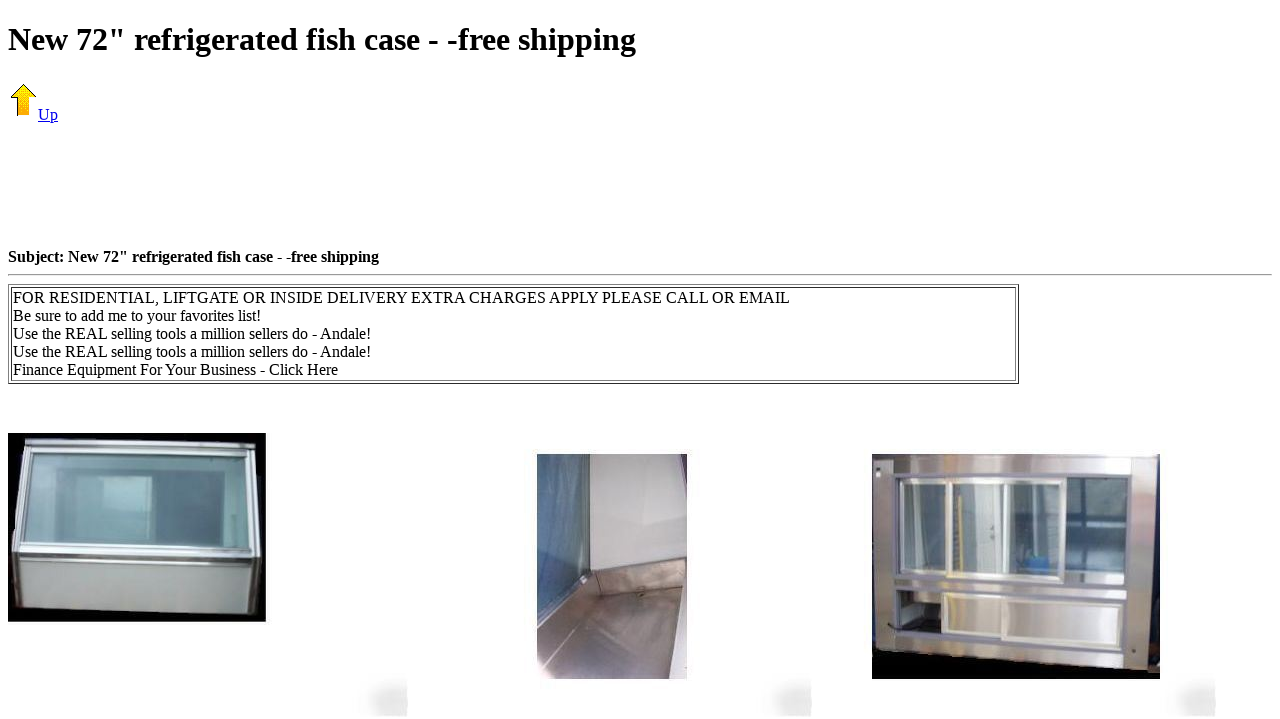

--- FILE ---
content_type: text/html
request_url: http://www.lislesurplus.com/N/New-72-refrigerated-fish-case-free-shipping/
body_size: 2542
content:

<!DOCTYPE HTML PUBLIC "-//W3C//DTD HTML 4.01 Frameset//EN" "http://www.w3.org/TR/html4/frameset.dtd">
<HTML>
  <HEAD>
    <TITLE>New 72" refrigerated fish case - -free shipping</TITLE>
	<meta name="viewport" content="width=device-width, initial-scale=1">
  </HEAD>
<BODY>
<H1>New 72" refrigerated fish case - -free shipping</H1>

<A HREF="../"><IMG SRC="/images/up.gif" ALT=Up BORDER=0>Up</A><P>
<CENTER>
<script type="text/javascript"><!--
google_ad_client = "pub-8694853875199153";
google_ad_width = 728;
google_ad_height = 90;
google_ad_format = "728x90_as";
google_ad_type = "text_image";
google_ad_channel ="";
google_color_border = "F2F2F2";
google_color_bg = "f2f2f2";
google_color_link = "0000FF";
google_color_url = "008000";
google_color_text = "000000";
//--></script>
<script type="text/javascript"
  src="http://pagead2.googlesyndication.com/pagead/show_ads.js">
</script>
</CENTER><BR>

<B>Subject: New 72" refrigerated fish case - -free shipping</B><HR>
<TABLE BGCOLOR=WHITE BORDER=1 WIDTH=80%>
  <TR>
    <TD>
      FOR RESIDENTIAL, LIFTGATE OR INSIDE DELIVERY EXTRA CHARGES APPLY PLEASE CALL OR EMAIL<BR>
Be sure to add me to your favorites list!<BR>
Use the REAL selling tools a million sellers do - Andale!<BR>
Use the REAL selling tools a million sellers do - Andale!<BR>
Finance Equipment For Your Business - Click Here
    </TD>
  </TR>
</TABLE>
<BR><script type="text/javascript"><!--
google_ad_client = "pub-8694853875199153";
google_ad_width = 468;
google_ad_height = 15;
google_ad_format = "468x15_0ads_al";
//2006-10-25: homepage
google_ad_channel = "2841721342";
google_color_border = "FFFFFF";
google_color_bg = "f8f8f8";
google_color_link = "0000FF";
google_color_text = "000000";
google_color_url = "008000";
//--></script>
<script type="text/javascript"
  src="http://pagead2.googlesyndication.com/pagead/show_ads.js">
</script>
<BR><A HREF="http://www.lislesurplus.com/N/New-72-refrigerated-fish-case-free-shipping/picture-1.jpg"><IMG SRC="http://www.lislesurplus.com/N/New-72-refrigerated-fish-case-free-shipping/picture-1.jpg"></A> 
<A HREF="http://www.lislesurplus.com/N/New-72-refrigerated-fish-case-free-shipping/picture-2.jpg"><IMG SRC="http://www.lislesurplus.com/N/New-72-refrigerated-fish-case-free-shipping/picture-2.jpg"></A> 
<A HREF="http://www.lislesurplus.com/N/New-72-refrigerated-fish-case-free-shipping/picture-3.jpg"><IMG SRC="http://www.lislesurplus.com/N/New-72-refrigerated-fish-case-free-shipping/picture-3.jpg"></A> 





--- FILE ---
content_type: text/html; charset=utf-8
request_url: https://www.google.com/recaptcha/api2/aframe
body_size: 263
content:
<!DOCTYPE HTML><html><head><meta http-equiv="content-type" content="text/html; charset=UTF-8"></head><body><script nonce="f5aDkcPlQfgc8xdKLYmaeA">/** Anti-fraud and anti-abuse applications only. See google.com/recaptcha */ try{var clients={'sodar':'https://pagead2.googlesyndication.com/pagead/sodar?'};window.addEventListener("message",function(a){try{if(a.source===window.parent){var b=JSON.parse(a.data);var c=clients[b['id']];if(c){var d=document.createElement('img');d.src=c+b['params']+'&rc='+(localStorage.getItem("rc::a")?sessionStorage.getItem("rc::b"):"");window.document.body.appendChild(d);sessionStorage.setItem("rc::e",parseInt(sessionStorage.getItem("rc::e")||0)+1);localStorage.setItem("rc::h",'1768709720709');}}}catch(b){}});window.parent.postMessage("_grecaptcha_ready", "*");}catch(b){}</script></body></html>